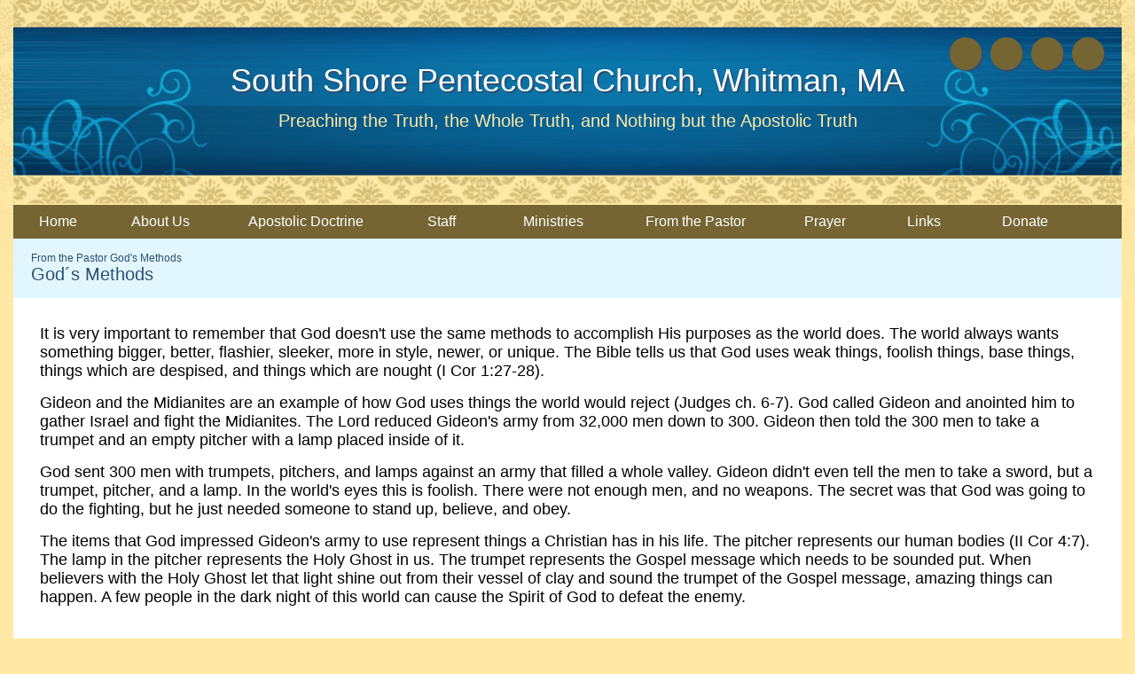

--- FILE ---
content_type: text/html; charset=UTF-8
request_url: https://www.southshorepentecostal.com/gods_methods
body_size: 77
content:
<script>window.location='/gods_methods_2267';</script>